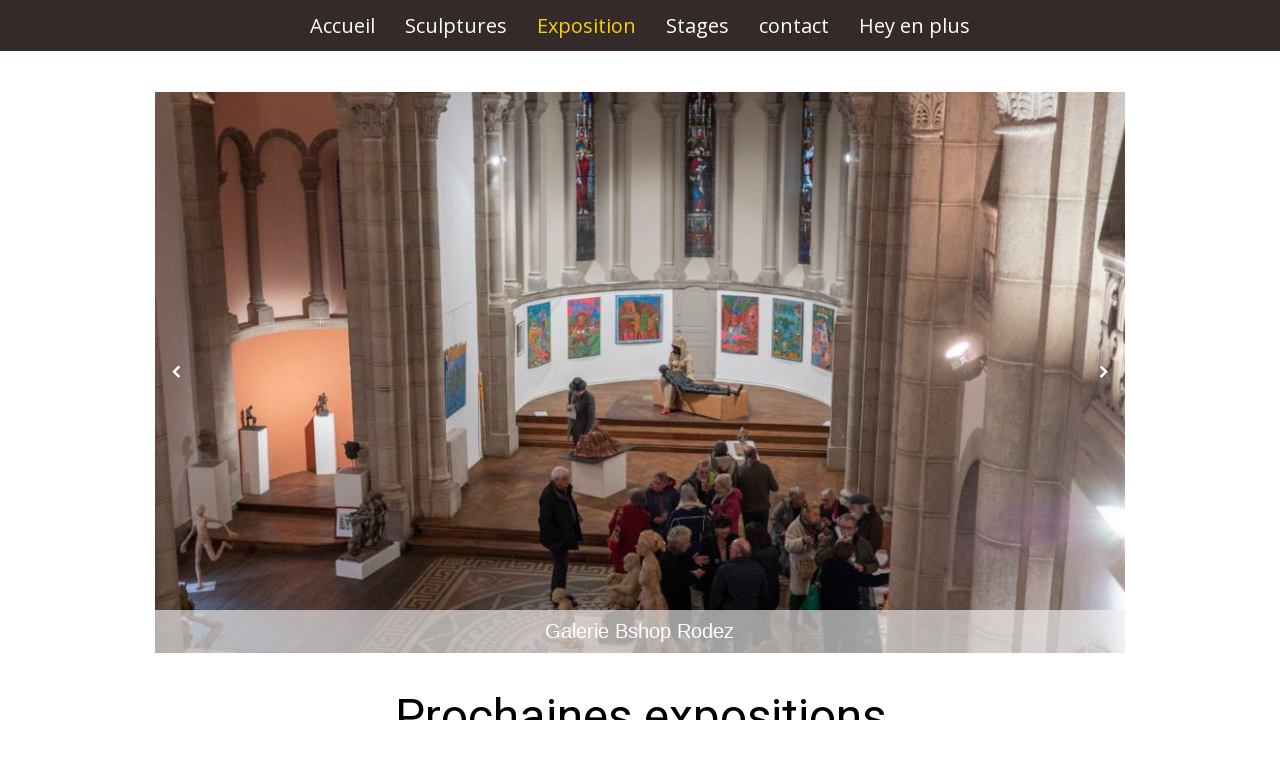

--- FILE ---
content_type: text/html; charset=utf-8
request_url: http://lauregaudebert-sculptures.com/Exposition/
body_size: 6611
content:
<!DOCTYPE html>
<html lang="fr">
<head>
	<script type="text/javascript">
			</script>
	<meta http-equiv="content-type" content="text/html; charset=utf-8" />
	<title>Exposition</title>
	<base href="http://lauregaudebert-sculptures.com/" />
	<link rel="canonical" href="http://lauregaudebert-sculptures.com/Exposition/" />
	
	
						<meta name="viewport" content="width=device-width, initial-scale=1" />
					<meta name="description" content="Exposition" />
			<meta name="keywords" content="Exposition" />
			
	<!-- Facebook Open Graph -->
		<meta property="og:title" content="Exposition" />
			<meta property="og:description" content="Exposition" />
			<meta property="og:image" content="" />
			<meta property="og:type" content="article" />
			<meta property="og:url" content="http://lauregaudebert-sculptures.com/Exposition/" />
		<!-- Facebook Open Graph end -->

		<meta name="generator" content="LWS SiteBuilder" />
			<script src="js/common-bundle.js?ts=20250901122720" type="text/javascript"></script>
	<script src="js/a18de5817489003fc681b7ab75e1cf71-bundle.js?ts=20250901122720" type="text/javascript"></script>
	<link href="css/common-bundle.css?ts=20250901122720" rel="stylesheet" type="text/css" />
	<link href="https://fonts.googleapis.com/css?family=Open+Sans:300,300i,400,400i,600,600i,700,700i,800,800i&amp;subset=cyrillic,cyrillic-ext,greek,greek-ext,latin,latin-ext,vietnamese" rel="stylesheet" type="text/css" />
	<link href="https://fonts.googleapis.com/css?family=Roboto:100,100i,300,300i,400,400i,500,500i,700,700i,900,900i&amp;subset=cyrillic,cyrillic-ext,greek,greek-ext,latin,latin-ext,vietnamese" rel="stylesheet" type="text/css" />
	<link href="https://fonts.googleapis.com/css?family=Montserrat:100,100i,200,200i,300,300i,400,400i,500,500i,600,600i,700,700i,800,800i,900,900i&amp;subset=cyrillic,cyrillic-ext,latin,latin-ext,vietnamese" rel="stylesheet" type="text/css" />
	<link href="css/a18de5817489003fc681b7ab75e1cf71-bundle.css?ts=20250901122720" rel="stylesheet" type="text/css" id="wb-page-stylesheet" />
	
	<script type="text/javascript">
	window.useTrailingSlashes = true;
	window.disableRightClick = false;
	window.currLang = 'fr';
</script>
		
	<!--[if lt IE 9]>
	<script src="js/html5shiv.min.js"></script>
	<![endif]-->

		<script type="text/javascript">
		$(function () {
});    </script>
</head>


<body class="site site-lang-fr " ><div id="wb_root" class="root wb-layout-vertical"><div class="wb_sbg"></div><div id="wb_header_a18de5817489003fc681b7ab75e1cf71" class="wb_element wb-layout-element" data-plugin="LayoutElement"><div class="wb_content wb-layout-vertical"><div id="a18de7598677006b7fbd774409962b20" class="wb_element wb-layout-element" data-plugin="LayoutElement"><div class="wb_content wb-layout-horizontal"><div id="a18de7598650009dc90c12ba5e7e840e" class="wb_element wb-menu wb-prevent-layout-click wb-menu-mobile" data-plugin="Menu"><span class="btn btn-default btn-collapser"><span class="icon-bar"></span><span class="icon-bar"></span><span class="icon-bar"></span></span><ul class="hmenu" dir="ltr"><li><a href="http://lauregaudebert-sculptures.com/">Accueil</a></li><li><a href="#galeries-sculptures">Sculptures</a></li><li class="wb_this_page_menu_item active"><a href="Exposition/">Exposition</a></li><li><a href="Stages/">Stages</a></li><li><a href="Contact/">contact</a></li><li><a href="Hey-en-plus/">Hey en plus</a></li></ul><div class="clearfix"></div></div></div></div></div></div><div id="wb_main_a18de5817489003fc681b7ab75e1cf71" class="wb_element wb-layout-element" data-plugin="LayoutElement"><div class="wb_content wb-layout-vertical"><div id="a18e00a49fd50009555e9e37f0b94649" class="wb_element wb-layout-element" data-plugin="LayoutElement"><div class="wb_content wb-layout-horizontal"><div id="a18e00a49f0700baf078b88398cafe00" class="wb_element wb-prevent-layout-click wb_gallery" data-plugin="Gallery"><script type="text/javascript">
			$(function() {
				(function(GalleryLib) {
					var el = document.getElementById("a18e00a49f0700baf078b88398cafe00");
					var lib = new GalleryLib({"id":"a18e00a49f0700baf078b88398cafe00","height":561,"type":"slideshow","trackResize":true,"interval":3,"speed":400,"images":[{"thumb":"gallery_gen\/d3fb54f40ec1452d22ba1dc0f27d334f_710.64467766117x474_fill.jpg","src":"gallery_gen\/25fc25d77dc765ea569e8425f26ec671_fit.jpg?ts=1756718841","width":1000,"height":667,"title":"Galerie Bshop Rodez","link":null,"description":"","address":{}},{"thumb":"gallery_gen\/0ff15a42036d4ee143d9ca5b68ca5ce2_710.64467766117x474_fill.jpg","src":"gallery_gen\/675890f1b6adc1a6105045d323afed59_fit.jpg?ts=1756718841","width":1000,"height":667,"title":"Galerie Bshop Rodez","link":null,"description":"","address":{}},{"thumb":"gallery_gen\/06a9b664121ebaabad9bfb478c87f3da_710.64467766117x474_fill.jpg","src":"gallery_gen\/7c23e3383723abe99d295e9e9fd4fae1_fit.jpg?ts=1756718841","width":1000,"height":667,"title":"Galerie Bshop Rodez","link":null,"description":"","address":{}},{"thumb":"gallery_gen\/fd1ac8c11f82fdf2cbe1586a9f200e6a_711.91553544495x472_fill.jpg","src":"gallery_gen\/8fe2da0c7b6e3a4e498a661143e6e427_fit.jpg?ts=1756718842","width":1000,"height":663,"title":"Exposition Atelier Gaudebert","link":null,"description":"","address":{}},{"thumb":"gallery_gen\/e8e4a46e41488a526c4848cef87883b6_711.91553544495x472_fill.jpg","src":"gallery_gen\/4fc187ffc67da7d040fd1aee0631a132_fit.jpg?ts=1756718842","width":1000,"height":663,"title":"Exposition Atelier Gaudebert","link":null,"description":"","address":{}},{"thumb":"gallery_gen\/ce3f7e5357e6d27d523bd069091c628b_711.91553544495x472_fill.jpg","src":"gallery_gen\/6c753f6142ce4a925b117e2904ee0019_fit.jpg?ts=1756718842","width":1000,"height":663,"title":"Exposition Atelier Gaudebert","link":null,"description":"","address":{}},{"thumb":"gallery_gen\/436c851d0d83406ec114f4b3e1102cda_645.24103831891x522_fill.jpg","src":"gallery_gen\/3c7ee75e40a18157f6ab9195c6f91cec_fit.jpg?ts=1756718842","width":1000,"height":809,"title":"Exposition Atelier Gaudebert","link":null,"description":"","address":{}}],"border":{"border":"5px none #00008c"},"padding":0,"thumbWidth":290,"thumbHeight":290,"thumbAlign":"center","thumbPadding":6,"thumbAnim":"","thumbShadow":"","imageCover":true,"disablePopup":false,"controlsArrow":"chevron","controlsArrowSize":14,"controlsArrowStyle":{"normal":{"color":"#FFFFFF","shadow":{"angle":135,"distance":0,"size":0,"blur":1,"color":"#000000","forText":true,"css":{"text-shadow":"0px 0px 1px #000000"}}},"hover":{"color":"#DDDDDD","shadow":{"angle":135,"distance":0,"size":0,"blur":1,"color":"#222222","forText":true,"css":{"text-shadow":"0px 0px 1px #222222"}}},"active":{"color":"#FFFFFF","shadow":{"angle":135,"distance":0,"size":0,"blur":1,"color":"#000000","forText":true,"css":{"text-shadow":"0px 0px 1px #000000"}}}},"slideOpacity":100,"showPictureCaption":"always","captionIncludeDescription":false,"captionPosition":"center bottom","mapTypeId":"roadmap","markerIconTypeId":"thumbs","zoom":2,"mapCenter":{"latLng":{"lat":42.553080288956,"lng":-2.8125},"text":"42.553080288955805, -2.8125"},"key":"AIzaSyCItTtwR821AZDwLhI4CE3eV8Tp0UuABGY","theme":"default","color":"#eeeeee","showSatellite":true,"showZoom":true,"showStreetView":true,"showFullscreen":true,"allowDragging":true,"showRoads":true,"showLandmarks":true,"showLabels":true,"locale":"fr_FR","pauseOnHover":false});
					lib.appendTo(el);
				})(window.wbmodGalleryLib);
			});
		</script></div></div></div><div id="a18f338f4b860043715ef92e2e4e9066" class="wb_element wb_text_element" data-plugin="TextArea" style=" line-height: normal;"><h2 class="wb-stl-custom34">Prochaines expositions</h2>
</div><div id="a18e00c4bcb60081ac8d2bda94ccac90" class="wb_element wb-layout-element" data-plugin="LayoutElement"><div class="wb_content wb-layout-horizontal"><div id="a18e00c9343100e60a08a1eac09b4f8d" class="wb_element wb-layout-element" data-plugin="LayoutElement"><div class="wb_content wb-layout-vertical"><div id="a18f338ea9010008e910f8c9de339441" class="wb_element wb-layout-element" data-plugin="LayoutElement"><div class="wb_content wb-layout-horizontal"><div id="a18f338ea8f600c4691307a6121fdb6d" class="wb_element wb-layout-element" data-plugin="LayoutElement"><div class="wb_content wb-layout-vertical"><div id="a1969cb94610002b181f27bacd691ba4" class="wb_element wb-layout-element" data-plugin="LayoutElement"><div class="wb_content wb-layout-horizontal"><div id="a1969cb946110072840c12e73a27aec4" class="wb_element wb-layout-element" data-plugin="LayoutElement"><div class="wb_content wb-layout-vertical"><div id="a1969cb9cc34007ebce6b8fec09a5d34" class="wb_element wb_element_picture" data-plugin="Picture" title=""><div class="wb_picture_wrap"><div class="wb-picture-wrapper"><a href="gallery/depliant atelier-recto.pdf"><img loading="lazy" alt="" src="gallery_gen/3ae476b2988f509d9abf210cfd09f9e5_914x646_fit.jpg?ts=1756718842"></a></div></div></div></div></div><div id="a1969cb9461101b9288085543e9183f7" class="wb_element wb-layout-element" data-plugin="LayoutElement"><div class="wb_content wb-layout-vertical"><div id="a1969cba5581008cb2f84c4472dff143" class="wb_element wb_element_picture" data-plugin="Picture" title=""><div class="wb_picture_wrap"><div class="wb-picture-wrapper"><a href="gallery/verso depliant.pdf"><img loading="lazy" alt="" src="gallery_gen/bcea526a5911047cc782647789c8b900_914x646_fit.jpg?ts=1756718842"></a></div></div></div></div></div></div></div><div id="a1969cbe67e50008473151cc76cafa2e" class="wb_element wb-layout-element" data-plugin="LayoutElement"><div class="wb_content wb-layout-horizontal"><div id="a1969cbe67ce0082654e2842817ce30c" class="wb_element wb-layout-element" data-plugin="LayoutElement"><div class="wb_content wb-layout-horizontal"><div id="a1969cbe67ce01f44351a26502ba89a4" class="wb_element wb-layout-element" data-plugin="LayoutElement"><div class="wb_content wb-layout-vertical"><div id="a1969cc5d79b00968e1e7eaae20e0d6c" class="wb_element wb_element_picture" data-plugin="Picture" title=""><div class="wb_picture_wrap"><div class="wb-picture-wrapper"><a href="gallery/Flyer festival 25.pdf"><img loading="lazy" alt="" src="gallery_gen/a024fbbd70db5195af9b5628155cc660_fit.jpg?ts=1756718842"></a></div></div></div></div></div><div id="a1969cbe67ce0243816118d89b415f5c" class="wb_element wb-layout-element" data-plugin="LayoutElement"><div class="wb_content wb-layout-vertical"><div id="a1969cc66f83004d9be5eca13c195d2f" class="wb_element wb_element_picture" data-plugin="Picture" title=""><div class="wb_picture_wrap"><div class="wb-picture-wrapper"><a href="gallery/INVIT fest 2025.pdf"><img loading="lazy" alt="" src="gallery_gen/7190409f316bbaa2cac2db4b7089a4fc_fit.jpg?ts=1756718842"></a></div></div></div></div></div></div></div></div></div></div></div></div></div><div id="a18f33906c3800a2d0c82ffb9dc1bcab" class="wb_element wb-layout-element" data-plugin="LayoutElement"><div class="wb_content wb-layout-horizontal"><div id="a18f33906c0700a48fc8f081533f5ce8" class="wb_element wb-layout-element" data-plugin="LayoutElement"><div class="wb_content wb-layout-vertical"><div id="a19225c8e82f00af507061a78185521e" class="wb_element wb-layout-element" data-plugin="LayoutElement"><div class="wb_content wb-layout-horizontal"><div id="a1922a8cb22b0057d96e3a0dcaec4f1d" class="wb_element wb-layout-element" data-plugin="LayoutElement"><div class="wb_content wb-layout-vertical"><div id="a1922a8cfd73002f51e7bd9592726247" class="wb_element wb_text_element" data-plugin="TextArea" style=" line-height: normal;"><h2 class="wb-stl-custom41">Expositions passées</h2>
</div></div></div><div id="a19225c8e7d6007a1f7f8c2cd2697046" class="wb_element wb_text_element" data-plugin="TextArea" style=" line-height: normal;"></div></div></div><div id="a18f33906c0800c05d41638256c8748b" class="wb_element wb-layout-element" data-plugin="LayoutElement"><div class="wb_content wb-layout-horizontal"><div id="a19225cd6afd0041964f4f5a501811c8" class="wb_element wb-layout-element" data-plugin="LayoutElement"><div class="wb_content wb-layout-horizontal"><div id="a19225cd6afd018bf9324165715adb5f" class="wb_element wb-layout-element" data-plugin="LayoutElement"><div class="wb_content wb-layout-vertical"><div id="a1919d4bdfee00694eed29bdf8bcd5cd" class="wb_element wb_element_picture" data-plugin="Picture" title=""><div class="wb_picture_wrap"><div class="wb-picture-wrapper"><img loading="lazy" alt="" src="gallery_gen/e40cb6b34a0704479ae99c451c4d6eb9_956x1352_fit.jpg?ts=1756718842"></div></div></div><div id="a18e00d036980013ac999f65eaf201d1" class="wb_element wb_text_element" data-plugin="TextArea" style=" line-height: normal;"><p class="wb-stl-custom28" style="text-align: center;"><strong>Céramiques Olympiques</strong></p>

<p class="wb-stl-custom28" style="text-align: center;">Vingt-quatre artistes </p>

<p class="wb-stl-custom28" style="text-align: center;">s’engagent dans la compétition !!!</p>

<p class="wb-stl-custom28" style="text-align: center;"><strong>Du 22 juin au 20 septembre 2024</strong></p>

<p class="wb-stl-custom28" style="text-align: center;"> </p>

<p class="wb-stl-custom28" style="text-align: center;"><strong><span style="color:#000000;">Galerie terres d’Aligre Librairie</span></strong></p>

<p class="wb-stl-custom28" style="text-align: center;"><strong><span style="color:#000000;">5 rue de Prague 75012 Paris</span></strong></p>
</div></div></div><div id="a19225cd6afd021adc010b480c53d318" class="wb_element wb-layout-element" data-plugin="LayoutElement"><div class="wb_content wb-layout-vertical"><div id="a193200d9436006e274fe6d59f4c1062" class="wb_element wb_element_picture" data-plugin="Picture" title=""><div class="wb_picture_wrap"><div class="wb-picture-wrapper"><a href="https://www.centre-ceramique-giroussens.com/expositions/introspectives/" title="Exposition du 5 octobre au 31 décembre 2024" target="_blank"><img loading="lazy" alt="" src="gallery_gen/f132d1bac564caacdabafb6721f41bef_1351x492_0x67_1351x559_crop.jpg?ts=1756718842"></a></div></div></div></div></div></div></div></div></div><div id="a18f33906c080402326be6ea839f93a6" class="wb_element wb-layout-element" data-plugin="LayoutElement"><div class="wb_content wb-layout-horizontal"><div id="a18f33906c08056230cea45e3ee20b9e" class="wb_element wb-layout-element" data-plugin="LayoutElement"><div class="wb_content wb-layout-vertical"></div></div><div id="a18f33906c08069a304ce23a3f10d9dd" class="wb_element wb-layout-element" data-plugin="LayoutElement"><div class="wb_content wb-layout-vertical"></div></div><div id="a18f33906c0807d4a93f4776753f636e" class="wb_element wb-layout-element" data-plugin="LayoutElement"><div class="wb_content wb-layout-vertical"></div></div></div></div></div></div></div></div><div id="a18e00cc517c009b6c79c83ac3f1cd35" class="wb_element wb-layout-element" data-plugin="LayoutElement"><div class="wb_content wb-layout-horizontal"><div id="a18e00cc517c012fb325552b5ad5649b" class="wb_element wb-layout-element" data-plugin="LayoutElement"><div class="wb_content wb-layout-vertical"><div id="a18e00cc517c03c96f461056b839c613" class="wb_element wb-layout-element" data-plugin="LayoutElement"><div class="wb_content wb-layout-vertical"><div id="a18f33ca26d10065d840980c5db1c1da" class="wb_element wb-layout-element" data-plugin="LayoutElement"><div class="wb_content wb-layout-vertical"><div id="a18f33c809fe005ec0b08839111de000" class="wb_element wb_text_element" data-plugin="TextArea" style=" line-height: normal;"><h2 class="wb-stl-custom34"> </h2>

<p class="wb-stl-custom28"><em>Laure Gaudebert</em></p>

<p class="wb-stl-custom28"><em>Membre de la Fondation Taylor. Paris</em></p>

<p> </p>

<p> </p>

<p class="wb-stl-custom28"><span style="color:#inherit;"><strong>2023</strong><br>
Goujounac (46)<br>
Invitée d’honneur marché de Potiers de Limeuil (24)<br>
Galerie Teepee. Salviac (46)</span></p>

<p class="wb-stl-custom28"> </p>

<p class="wb-stl-custom28"><span style="color:#inherit;"><strong>2022</strong><br>
Galerie d’Ismaïl Yildirim, Paris (75020)<br>
« Figurations croisées » Galerie Bshop, Rodez (12)</span></p>

<p class="wb-stl-custom28"> </p>

<p class="wb-stl-custom28"><span style="color:#inherit;"><strong>2021</strong><br>
Invitée d’honneur Marché de potiers de Bussiere Badil (24)<br>
« Arts plurielles » Figeac (46)<br>
Dans le salon privé de Bernard à Toulouse (31)<br>
<br>
<strong>2020</strong><br>
Création galerie en ligne : https://lauregaudebert9.wixsite.com/expo-laure-charlaine/galerie-laure-gaudebert<br>
Réalisation de sculptures sur une boucle d’itinérance en vallée du Lot. Commande de l’atelier « Pari des mutations urbaines » et du Parc Naturel des Causses du Quercy.</span></p>

<p class="wb-stl-custom28"><br>
<span style="color:#inherit;"><strong>2019</strong></span></p>

<p class="wb-stl-custom28"><br>
<span style="color:#inherit;">Galerie terres d'Aligre. 75012 Paris<br>
Invitée d’honneur au marché de céramique contemporaine. 81500 Giroussens<br>
Espace 2jol. 81140 Castelnau de Montmiral</span></p>

<p class="wb-stl-custom28"><br>
<span style="color:#inherit;"><strong>2018</strong><br>
Les artistes de Viviane S. Léhon (22)</span></p>

<p class="wb-stl-custom28"><br>
<span style="color:#inherit;"><strong>2017</strong><br>
Caravan Café. Figeac (46)<br>
Le fabuleux voyage de M. le Mammouth. Bouzies(46)<br>
Espace Point de vue. Lauzerte(82)<br>
Maison de la céramique. Saint Uze (26)</span></p>

<p class="wb-stl-custom28"><br>
<span style="color:#inherit;"><strong>2015-16</strong><br>
Salon des artistes occitans. Invitée d'honneur. Toulouse (31).<br>
Espace privé Hélène Aziza. Paris (75).<br>
Musée des techniques faïencières. Sarreguemines (57).<br>
Musée archéologique d'Aegine en Grèce.<br>
La sabline, Musée de Préhistoire. Lussac les chateaux (86).</span></p>

<p class="wb-stl-custom28"> </p>

<p class="wb-stl-custom28"><span style="color:#inherit;"><strong>2014</strong><br>
Musée Bernard Palissy. Saint Avit (24)<br>
Résidence d'artiste sur l'île d'Aegine en Grèce.</span></p>

<p class="wb-stl-custom28"> </p>

<p class="wb-stl-custom28"><span style="color:#inherit;"><strong>2013</strong><br>
Abbaye d'Arthous. Hastingue (40).<br>
Achat œuvre par le conseil général des Landes.<br>
 <br>
<strong>2012</strong><br>
Invitée d'honneur du festival de la céramique. Anduze (30).<br>
Biennale de la sculpture de Montauban.<br>
Achat œuvre grande dimension par la mairie de Montauban.<br>
GMAC Bastille, Paris (75).<br>
Galerie Saint Sabin, Paris (75).  <br>
Exposition Espace 2 Jol. Castelnau-de-Montmirail (81).</span></p>

<p class="wb-stl-custom28"> </p>

<p class="wb-stl-custom28"><span style="color:#inherit;"><strong>2011</strong><br>
Biennale de la sculpture de Montauban.<br>
GMAC Bastille, Paris (75).<br>
Galerie Saint Sabin, Paris (75).<br>
Stage sculpture terre au Sénégal et à Marseille.</span></p>

<p class="wb-stl-custom28"> </p>

<p class="wb-stl-custom28"><span style="color:#inherit;"><strong>2010</strong><br>
« La famille s'expose » Atelier Gaudebert. Saint-Aubin-Château-Neuf (89).<br>
« Paysages habités » avec la peintre-graveur Anne Turlais. Cabrerets (46).  <br>
Créations et cuisson avec les potières d'Edioungou. Casamance, Sénégal<br>
Riches moments de partage et de créations artistiques avec Mama Thiam, sculpteure à Cap-Skirring. Casamance, Sénégal.</span></p>

<p class="wb-stl-custom28"><br>
<span style="color:#inherit;"><strong>2009</strong><br>
Espace karen Gulden. Paris (75).<br>
Résidence d'artiste et exposition à l'invitation du sculpteur et dramaturge Gérard Chenet. Espace Sobo Badé. Toubab Dialaw, Sénégal.  <br>
Rencontre avec Awa Seyni Camara, sculpteure à Bignona. Casamance, Sénégal.<br>
 <br>
<strong>2008</strong><br>
Exposition Atelier Gaudebert. Saint-Aubin-Château-Neuf (89.)<br>
Loft Gallery. Paris (75).<br>
 <br>
<strong>2007</strong><br>
« Taires et dires » Les confidences de terre et terres. MCCG de Giroussens (81)<br>
« Envolées de matières - Sculptures au sud ». Blagnac (31)<br>
Galerie Brigitte Griffaut. Le Scribe. Montauban (82)</span></p>

<p class="wb-stl-custom28"><br>
<span style="color:#inherit;"><strong>2006</strong><br>
Musée François Pompon. Saulieu (21)<br>
« Céramiques européennes » Giroussens (81)</span></p>

<p class="wb-stl-custom28"><br>
<span style="color:#inherit;"><strong>2005</strong><br>
Rencontres européennes de sculptures. Montauban (82)<br>
« Corps de terre » MCCG Giroussens (81)</span></p>

<p class="wb-stl-custom28"><br>
<span style="color:#inherit;"><strong>2004</strong><br>
Galerie l'Acadie. Cajarc (46)</span></p>

<p class="wb-stl-custom28"><br>
<span style="color:#inherit;"><strong>1999</strong><br>
« Horses and sculptures » Galerie Dieleman. Namur, Belgique<br>
Salon de la céramique contemporaine. Villeurbanne (69)</span></p>

<p class="wb-stl-custom28"><br>
<span style="color:#inherit;"><strong>1996</strong><br>
« Les timbrées plastiquent l'ancienne poste ». Galerie de l'ancienne poste. Toucy (89)</span></p>

<p class="wb-stl-custom28"> </p>
</div></div></div></div></div></div></div></div></div></div></div></div></div></div></div><div id="wb_footer_a18de5817489003fc681b7ab75e1cf71" class="wb_element wb-layout-element" data-plugin="LayoutElement"><div class="wb_content wb-layout-vertical"><div id="a18e05d91dab0003d378891a57a690b4" class="wb_element wb-layout-element" data-plugin="LayoutElement"><div class="wb_content wb-layout-horizontal"><div id="a18e05d91dab02cc28cbfa2e666adb0f" class="wb_element wb-layout-element" data-plugin="LayoutElement"><div class="wb_content wb-layout-vertical"><div id="a18f2e240f2a0054c8846232ad1cd746" class="wb_element wb-menu wb-prevent-layout-click wb-menu-mobile" data-plugin="Menu"><span class="btn btn-default btn-collapser"><span class="icon-bar"></span><span class="icon-bar"></span><span class="icon-bar"></span></span><ul class="hmenu" dir="ltr"><li><a href="http://lauregaudebert-sculptures.com/">Accueil</a></li><li><a href="#galeries-sculptures">Sculptures</a></li><li class="wb_this_page_menu_item active"><a href="Exposition/">Exposition</a></li><li><a href="Stages/">Stages</a></li><li><a href="Contact/">Contact</a></li><li><a href="Hey-en-plus/">Hey en plus</a></li></ul><div class="clearfix"></div></div></div></div></div></div><div id="wb_footer_c" class="wb_element" data-plugin="WB_Footer" style="text-align: center; width: 100%;"><div class="wb_footer"></div><script type="text/javascript">
			$(function() {
				var footer = $(".wb_footer");
				var html = (footer.html() + "").replace(/^\s+|\s+$/g, "");
				if (!html) {
					footer.parent().remove();
					footer = $("#footer, #footer .wb_cont_inner");
					footer.css({height: ""});
				}
			});
			</script></div></div></div>
<div class="wb_pswp" tabindex="-1" role="dialog" aria-hidden="true">
</div>
</div></body>
</html>


--- FILE ---
content_type: text/css
request_url: http://lauregaudebert-sculptures.com/css/a18de5817489003fc681b7ab75e1cf71-bundle.css?ts=20250901122720
body_size: 48249
content:
/*! PhotoSwipe main CSS by Dmytro Semenov | photoswipe.com */
 .pswp{--pswp-bg:#000;--pswp-placeholder-bg:#222;--pswp-root-z-index:100000;--pswp-preloader-color:rgba(79, 79, 79, 0.4);--pswp-preloader-color-secondary:rgba(255, 255, 255, 0.9);--pswp-icon-color:#fff;--pswp-icon-color-secondary:#4f4f4f;--pswp-icon-stroke-color:#4f4f4f;--pswp-icon-stroke-width:2px;--pswp-error-text-color:var(--pswp-icon-color)}.pswp{position:fixed;top:0;left:0;width:100%;height:100%;z-index:var(--pswp-root-z-index);display:none;touch-action:none;outline:0;opacity:.003;contain:layout style size;-webkit-tap-highlight-color:#fff0}.pswp:focus{outline:0}.pswp *{box-sizing:border-box}.pswp img{max-width:none}.pswp--open{display:block}.pswp,.pswp__bg{transform:translateZ(0);will-change:opacity}.pswp__bg{opacity:.005;background:var(--pswp-bg)}.pswp,.pswp__scroll-wrap{overflow:hidden}.pswp__scroll-wrap,.pswp__bg,.pswp__container,.pswp__item,.pswp__content,.pswp__img,.pswp__zoom-wrap{position:absolute;top:0;left:0;width:100%;height:100%}.pswp__img,.pswp__zoom-wrap{width:auto;height:auto}.pswp--click-to-zoom.pswp--zoom-allowed .pswp__img{cursor:-webkit-zoom-in;cursor:-moz-zoom-in;cursor:zoom-in}.pswp--click-to-zoom.pswp--zoomed-in .pswp__img{cursor:move;cursor:-webkit-grab;cursor:-moz-grab;cursor:grab}.pswp--click-to-zoom.pswp--zoomed-in .pswp__img:active{cursor:-webkit-grabbing;cursor:-moz-grabbing;cursor:grabbing}.pswp--no-mouse-drag.pswp--zoomed-in .pswp__img,.pswp--no-mouse-drag.pswp--zoomed-in .pswp__img:active,.pswp__img{cursor:-webkit-zoom-out;cursor:-moz-zoom-out;cursor:zoom-out}.pswp__container,.pswp__img,.pswp__button,.pswp__counter{-webkit-user-select:none;-moz-user-select:none;-ms-user-select:none;user-select:none}.pswp__item{z-index:1;overflow:hidden}.pswp__hidden{display:none!important}.pswp__content{pointer-events:none}.pswp__content>*{pointer-events:auto}.pswp__error-msg-container{display:grid}.pswp__error-msg{margin:auto;font-size:1em;line-height:1;color:var(--pswp-error-text-color)}.pswp .pswp__hide-on-close{opacity:.005;will-change:opacity;transition:opacity var(--pswp-transition-duration) cubic-bezier(.4,0,.22,1);z-index:10;pointer-events:none}.pswp--ui-visible .pswp__hide-on-close{opacity:1;pointer-events:auto}.pswp__button{position:relative;display:block;width:50px;height:60px;padding:0;margin:0;overflow:hidden;cursor:pointer;background:none;border:0;box-shadow:none;opacity:.85;-webkit-appearance:none;-webkit-touch-callout:none}.pswp__button:disabled{opacity:.3;cursor:auto}.pswp__icn{fill:var(--pswp-icon-color);color:var(--pswp-icon-color-secondary)}.pswp__icn{position:absolute;top:14px;left:9px;width:32px;height:32px;overflow:hidden;pointer-events:none}.pswp__icn-shadow{stroke:var(--pswp-icon-stroke-color);stroke-width:var(--pswp-icon-stroke-width);fill:none}.pswp__icn:focus{outline:0}div.pswp__img--placeholder,.pswp__img--with-bg{background:var(--pswp-placeholder-bg)}.pswp__top-bar{position:absolute;left:0;top:0;width:100%;height:60px;display:flex;flex-direction:row;justify-content:flex-end;z-index:10;pointer-events:none!important}.pswp__top-bar>*{pointer-events:auto;will-change:opacity}.pswp__button--close{margin-right:6px}.pswp__button--arrow{position:absolute;top:0;width:75px;height:100px;top:50%;margin-top:-50px}.pswp__button--arrow:disabled{display:none;cursor:default}.pswp__button--arrow .pswp__icn{top:50%;margin-top:-30px;width:60px;height:60px;background:none;border-radius:0}.pswp--one-slide .pswp__button--arrow{display:none}.pswp--touch .pswp__button--arrow{visibility:hidden}.pswp--has_mouse .pswp__button--arrow{visibility:visible}.pswp__button--arrow--prev{right:auto;left:0}.pswp__button--arrow--next{right:0}.pswp__button--arrow--next .pswp__icn{left:auto;right:14px;transform:scale(-1,1)}.pswp__button--zoom{display:none}.pswp--zoom-allowed .pswp__button--zoom{display:block}.pswp--zoomed-in .pswp__zoom-icn-bar-v{display:none}.pswp__preloader{position:relative;overflow:hidden;width:50px;height:60px;margin-right:auto}.pswp__preloader .pswp__icn{opacity:0;transition:opacity 0.2s linear;animation:pswp-clockwise 600ms linear infinite}.pswp__preloader--active .pswp__icn{opacity:.85}@keyframes pswp-clockwise{0%{transform:rotate(0deg)}100%{transform:rotate(360deg)}}.pswp__counter{height:30px;margin-top:15px;margin-inline-start:20px;font-size:14px;line-height:30px;color:var(--pswp-icon-color);text-shadow:1px 1px 3px var(--pswp-icon-color-secondary);opacity:.85}.pswp--one-slide .pswp__counter{display:none}body{background-color:#fff}body.site:before{background:#fff0 none no-repeat scroll left top;background-size:auto auto}.wb_sbg{background:#fff0 none repeat-x left top}.site-lang-fr .wb_cont_inner{width:360px;height:100%}.site-lang-fr .wb_cont_bg{width:360px;margin-left:-180px}.site-lang-fr .root{min-height:100%;height:auto}#a18de7598650009dc90c12ba5e7e840e .btn-collapser{display:inline-block}#a18de7598650009dc90c12ba5e7e840e{width:auto;height:auto;max-width:100%;flex:0 0 auto;text-shadow:none;box-shadow:none}#a18de7598650009dc90c12ba5e7e840e ul{background:#fa6400 none repeat left top}#a18de7598650009dc90c12ba5e7e840e>ul{display:none;background-color:#fa6400}#a18de7598650009dc90c12ba5e7e840e.collapse-expanded>ul{display:block;float:none;height:auto;overflow:hidden;overflow-y:auto}#a18de7598650009dc90c12ba5e7e840e.collapse-expanded>ul>li{display:block}#a18de7598650009dc90c12ba5e7e840e.collapse-expanded li>ul{position:static}#a18de7598650009dc90c12ba5e7e840e.collapse-expanded li.active>ul{display:block!important}#a18de7598650009dc90c12ba5e7e840e.collapse-expanded li.over>ul{display:block!important}#a18de7598650009dc90c12ba5e7e840e ul,#a18de7598650009dc90c12ba5e7e840e-det ul{border:1px none #000}#a18de7598650009dc90c12ba5e7e840e,#a18de7598650009dc90c12ba5e7e840e ul,#a18de7598650009dc90c12ba5e7e840e-det ul,#a18de7598650009dc90c12ba5e7e840e,#a18de7598650009dc90c12ba5e7e840e ul li,#a18de7598650009dc90c12ba5e7e840e-det ul li{text-align:center}#a18de7598650009dc90c12ba5e7e840e,#a18de7598650009dc90c12ba5e7e840e ul[dir="rtl"],#a18de7598650009dc90c12ba5e7e840e-det ul[dir="rtl"],#a18de7598650009dc90c12ba5e7e840e,#a18de7598650009dc90c12ba5e7e840e ul[dir="rtl"] li,#a18de7598650009dc90c12ba5e7e840e-det ul[dir="rtl"] li{text-align:center}#a18de7598650009dc90c12ba5e7e840e,#a18de7598650009dc90c12ba5e7e840e ul li ul,#a18de7598650009dc90c12ba5e7e840e ul li ul a,#a18de7598650009dc90c12ba5e7e840e-det ul li ul,#a18de7598650009dc90c12ba5e7e840e-det ul li ul a{text-align:right!important}#a18de7598650009dc90c12ba5e7e840e,#a18de7598650009dc90c12ba5e7e840e ul[dir="rtl"] li ul,#a18de7598650009dc90c12ba5e7e840e ul[dir="rtl"] li ul a,#a18de7598650009dc90c12ba5e7e840e-det ul[dir="rtl"] li ul,#a18de7598650009dc90c12ba5e7e840e-det ul[dir="rtl"] li ul a{text-align:left!important}#a18de7598650009dc90c12ba5e7e840e ul[dir="rtl"] li ul,#a18de7598650009dc90c12ba5e7e840e-det ul[dir="rtl"] li ul{padding:inherit}#a18de7598650009dc90c12ba5e7e840e .vmenu[dir="rtl"]>li>ul,#a18de7598650009dc90c12ba5e7e840e .hmenu[dir="rtl"]>li>ul{left:auto}#a18de7598650009dc90c12ba5e7e840e .vmenu[dir="rtl"]>li>ul ul,#a18de7598650009dc90c12ba5e7e840e .hmenu[dir="rtl"]>li>ul ul{left:auto;right:100%}#a18de7598650009dc90c12ba5e7e840e ul ul,#a18de7598650009dc90c12ba5e7e840e-det ul{background:#fff0 none repeat right top}#a18de7598650009dc90c12ba5e7e840e:not(.collapse-expanded) .vmenu ul li,#a18de7598650009dc90c12ba5e7e840e-det.vmenu:not(.collapse-expanded) ul li,#a18de7598650009dc90c12ba5e7e840e:not(.collapse-expanded) .hmenu ul li{width:320px;max-width:320px}#a18de7598650009dc90c12ba5e7e840e:not(.collapse-expanded) .vmenu ul li a,#a18de7598650009dc90c12ba5e7e840e-det.vmenu:not(.collapse-expanded) ul li a,#a18de7598650009dc90c12ba5e7e840e:not(.collapse-expanded) .hmenu ul li a{max-width:320px}#a18de7598650009dc90c12ba5e7e840e .vmenu ul a,#a18de7598650009dc90c12ba5e7e840e-det.vmenu:not(.collapse-expanded) ul a,#a18de7598650009dc90c12ba5e7e840e .hmenu ul a{white-space:nowrap}#a18de7598650009dc90c12ba5e7e840e li,#a18de7598650009dc90c12ba5e7e840e-det li{margin:0 0 0 0}#a18de7598650009dc90c12ba5e7e840e li a,#a18de7598650009dc90c12ba5e7e840e-det li a{padding:10px 15px 10px 15px;border:0 none #000;color:#fff;font:normal normal 20px 'Open Sans',Arial,sans-serif;font-family:'Open Sans',Arial,sans-serif;font-style:normal;line-height:18px;text-decoration:none;text-transform:none;background:#fff0 none no-repeat center center;background-size:auto auto;opacity:1}#a18de7598650009dc90c12ba5e7e840e li ul li,#a18de7598650009dc90c12ba5e7e840e-det li ul li{margin:0 0 0 0}#a18de7598650009dc90c12ba5e7e840e li ul li a,#a18de7598650009dc90c12ba5e7e840e-det li ul li a{padding:10px 15px 10px 15px;text-transform:none;border:0 none #000;color:#454545;font:normal normal 16px 'Open Sans',Arial,sans-serif;line-height:18px;text-decoration:none;background:#fff0 none no-repeat center center}#a18de7598650009dc90c12ba5e7e840e li.over>a,#a18de7598650009dc90c12ba5e7e840e li:hover>a,#a18de7598650009dc90c12ba5e7e840e li:focus>a,#a18de7598650009dc90c12ba5e7e840e-det li.over>a,#a18de7598650009dc90c12ba5e7e840e-det li:hover>a,#a18de7598650009dc90c12ba5e7e840e-det li:focus>a{border:0 none #000;color:#f7d200;font:normal normal 20px 'Open Sans',Arial,sans-serif;font-family:'Open Sans',Arial,sans-serif;font-style:normal;line-height:18px;text-decoration:none;text-transform:none;background:#fff0 none no-repeat center top;background-size:auto auto;opacity:1}#a18de7598650009dc90c12ba5e7e840e li ul li.over>a,#a18de7598650009dc90c12ba5e7e840e li ul li:hover>a,#a18de7598650009dc90c12ba5e7e840e li ul li:focus>a,#a18de7598650009dc90c12ba5e7e840e-det li ul li.over>a,#a18de7598650009dc90c12ba5e7e840e-det li ul li:hover>a,#a18de7598650009dc90c12ba5e7e840e-det li ul li:focus>a{border:0 none #000}#a18de7598650009dc90c12ba5e7e840e li.active>a,#a18de7598650009dc90c12ba5e7e840e-det li.active>a{border:0 none #000;color:#f7d200;font:normal normal 20px 'Open Sans',Arial,sans-serif;font-family:'Open Sans',Arial,sans-serif;font-style:normal;line-height:18px;text-decoration:none;text-transform:none;background:#fff0 none no-repeat center center;background-size:auto auto;opacity:1}#a18de7598650009dc90c12ba5e7e840e li ul li.active>a,#a18de7598650009dc90c12ba5e7e840e-det li ul li.active>a{border:0 none #000;color:#fff;font:normal normal 16px 'Open Sans',Arial,sans-serif;line-height:18px;text-decoration:none;background:#db5800 none no-repeat center center}#a18de7598650009dc90c12ba5e7e840e li ul li.over>a,#a18de7598650009dc90c12ba5e7e840e li ul li:hover>a,#a18de7598650009dc90c12ba5e7e840e li ul li:focus>a,#a18de7598650009dc90c12ba5e7e840e-det li ul li.over>a,#a18de7598650009dc90c12ba5e7e840e-det li ul li:hover>a,#a18de7598650009dc90c12ba5e7e840e-det li ul li:focus>a{color:#fff;font:normal normal 16px 'Open Sans',Arial,sans-serif;line-height:18px;text-decoration:none;background:#db5800 none no-repeat center top}#a18de7598650009dc90c12ba5e7e840e:not(.collapse-expanded) .vmenu ul.open-left,#a18de7598650009dc90c12ba5e7e840e:not(.collapse-expanded) .hmenu ul.open-left{left:auto;right:100%}#a18de7598650009dc90c12ba5e7e840e:not(.collapse-expanded) .hmenu>li>ul.open-left{left:auto;right:0}#a18de7598677006b7fbd774409962b20{width:100%;height:auto;min-height:51px;max-width:100%;flex:0 0 auto}#a18de7598677006b7fbd774409962b20>.wb_content{min-width:20px;min-height:20px;padding:0 0 0 0;border:0 solid #000;-moz-border-radius:0;-webkit-border-radius:0;border-radius:0;background:#342a2a none repeat scroll left top;background-size:auto auto;opacity:1;justify-items:center;align-items:center;justify-content:center;align-content:center;flex-wrap:wrap;text-shadow:none;box-shadow:none}#wb_header_a18de5817489003fc681b7ab75e1cf71{width:100%;height:auto;max-width:100%;flex:0 0 auto}#wb_header_a18de5817489003fc681b7ab75e1cf71>.wb_content{min-width:20px;min-height:20px;padding:0 0 0 0;border:0 solid #000;-moz-border-radius:0;-webkit-border-radius:0;border-radius:0;justify-items:flex-start;align-items:center;justify-content:flex-start;align-content:stretch;flex-wrap:nowrap;text-shadow:none;box-shadow:none}#a18e00a49f0700baf078b88398cafe00>.wb_content{width:100%;height:100%}#a18e00a49f0700baf078b88398cafe00{width:75.71%;height:561px;max-width:1200px;flex:0 0 auto;text-shadow:none;box-shadow:none;background:#fff0;touch-action:manipulation}#a18e00a49f0700baf078b88398cafe00 .wb-picture-caption{background-color:rgb(237 237 237 / .66)}#a18e00a49f0700baf078b88398cafe00_pswp .pswp__bg{background-color:rgb(0 0 0)}#a18e00a49f0700baf078b88398cafe00 .wb-lightbox-title{font-style:normal;font:normal normal 20px Arial,Helvetica,sans-serif;font-family:Arial,Helvetica,sans-serif;color:#fff;text-decoration:none;text-align:center}#a18e00a49f0700baf078b88398cafe00_pswp .wb-lightbox-title{font-style:normal;font:normal normal 20px Arial,Helvetica,sans-serif;font-family:Arial,Helvetica,sans-serif;color:#fff;text-decoration:none;text-align:center}#a18e00a49f0700baf078b88398cafe00 .wb-lightbox-description{font-style:normal;font:normal normal 16px Arial,Helvetica,sans-serif;font-family:Arial,Helvetica,sans-serif;color:#fff;text-decoration:none;text-align:center}#a18e00a49f0700baf078b88398cafe00_pswp .wb-lightbox-description{font-style:normal;font:normal normal 16px Arial,Helvetica,sans-serif;font-family:Arial,Helvetica,sans-serif;color:#fff;text-decoration:none;text-align:center}#a18e00a49f0700baf078b88398cafe00_pswp .pswp__button--arrow--prev:before{content:"\f060"}#a18e00a49f0700baf078b88398cafe00_pswp .pswp__button--arrow--next:before{content:"\f061"}#a18e00a49f0700baf078b88398cafe00_pswp .pswp__button--arrow--prev,#a18e00a49f0700baf078b88398cafe00_pswp .pswp__button--arrow--next{font-size:14px}#a18e00a49f0700baf078b88398cafe00_pswp .pswp__button--close:before,#a18e00a49f0700baf078b88398cafe00_pswp .pswp__button--arrow--prev:before,#a18e00a49f0700baf078b88398cafe00_pswp .pswp__button--arrow--next:before{color:#FFF}#a18e00a49f0700baf078b88398cafe00_pswp .pswp__button--arrow--prev:before,#a18e00a49f0700baf078b88398cafe00_pswp .pswp__button--arrow--next:before{text-shadow:0 0 1px #000}#a18e00a49f0700baf078b88398cafe00_pswp .pswp__button--arrow--prev:hover:before,#a18e00a49f0700baf078b88398cafe00_pswp .pswp__button--arrow--next:hover:before{color:#DDD;text-shadow:0 0 1px #222}#a18e00a49fd50009555e9e37f0b94649{width:100%;height:auto;min-height:642px;max-width:100%;flex:0 0 auto}#a18e00a49fd50009555e9e37f0b94649>.wb_content{min-width:20px;min-height:20px;padding:0 0 0 0;border:0 solid #000;-moz-border-radius:0;-webkit-border-radius:0;border-radius:0;justify-items:center;align-items:center;justify-content:center;align-content:center;flex-wrap:wrap;text-shadow:none;box-shadow:none}#a18f338f4b860043715ef92e2e4e9066 p:last-child{margin-bottom:0}#a18f338f4b860043715ef92e2e4e9066{opacity:1;width:auto;height:auto;max-width:100%;flex:0 0 auto;text-shadow:none;box-shadow:none}#a1969cb9cc34007ebce6b8fec09a5d34{opacity:1;box-sizing:border-box;width:100%;height:auto;min-width:240px;max-width:457px;flex:1 1 auto}#a1969cb9cc34007ebce6b8fec09a5d34 .wb-picture-wrapper{-moz-border-radius:0;-webkit-border-radius:0;border-radius:0;border:0 none #d1d1d1}#a1969cb9cc34007ebce6b8fec09a5d34 img{width:100%;height:auto}#a1969cb9cc34007ebce6b8fec09a5d34>.wb_picture_wrap>.wb-picture-wrapper{text-shadow:none;box-shadow:none}#a1969cb946110072840c12e73a27aec4{width:50%;height:auto;min-width:320px;max-width:100%;margin:10px 10px 10px 10px;flex:1 1 auto}#a1969cb946110072840c12e73a27aec4>.wb_content{min-width:20px;min-height:20px;padding:0 0 0 0;border:0 none #000;-moz-border-radius:0 0 0 0;-webkit-border-radius:0 0 0 0;border-radius:0 0 0 0;background:#fff0 none repeat scroll left top;background-size:auto auto;justify-items:flex-start;align-items:center;justify-content:flex-start;align-content:stretch;flex-wrap:nowrap;text-shadow:none;box-shadow:none}#a1969cba5581008cb2f84c4472dff143{opacity:1;box-sizing:border-box;width:100%;height:auto;min-width:240px;max-width:457px;flex:1 1 auto}#a1969cba5581008cb2f84c4472dff143 .wb-picture-wrapper{border-radius:0;-moz-border-radius:0;-webkit-border-radius:0;border:0 none #d1d1d1}#a1969cba5581008cb2f84c4472dff143 img{width:100%;height:auto}#a1969cba5581008cb2f84c4472dff143>.wb_picture_wrap>.wb-picture-wrapper{text-shadow:none;box-shadow:none}#a1969cb9461101b9288085543e9183f7{width:50%;height:auto;min-width:320px;max-width:100%;margin:10px 10px 10px 10px;flex:1 1 auto}#a1969cb9461101b9288085543e9183f7>.wb_content{min-width:20px;min-height:20px;padding:0 0 0 0;border:0 none #000;-moz-border-radius:0 0 0 0;-webkit-border-radius:0 0 0 0;border-radius:0 0 0 0;background:#fff0 none repeat scroll left top;background-size:auto auto;justify-items:flex-start;align-items:center;justify-content:flex-start;align-content:stretch;flex-wrap:nowrap;text-shadow:none;box-shadow:none}#a1969cb94610002b181f27bacd691ba4{width:100%;height:auto;min-height:200px;max-width:100%;flex:1 1 auto}#a1969cb94610002b181f27bacd691ba4>.wb_content{min-width:20px;min-height:20px;padding:0 0 0 0;border:0 none #000;-moz-border-radius:0 0 0 0;-webkit-border-radius:0 0 0 0;border-radius:0 0 0 0;background:#fff0 none repeat scroll left top;background-size:auto auto;justify-items:center;align-items:stretch;justify-content:space-evenly;align-content:stretch;flex-wrap:nowrap;text-shadow:none;box-shadow:none}#a1969cc5d79b00968e1e7eaae20e0d6c{opacity:1;box-sizing:border-box;width:100%;height:auto;min-width:240px;max-width:240px;flex:1 1 auto}#a1969cc5d79b00968e1e7eaae20e0d6c .wb-picture-wrapper{border-radius:0;-moz-border-radius:0;-webkit-border-radius:0;border:0 none #d1d1d1}#a1969cc5d79b00968e1e7eaae20e0d6c img{width:100%;height:auto}#a1969cc5d79b00968e1e7eaae20e0d6c>.wb_picture_wrap>.wb-picture-wrapper{text-shadow:none;box-shadow:none}#a1969cbe67ce01f44351a26502ba89a4{width:50%;height:auto;min-width:320px;max-width:100%;margin:10px 10px 10px 10px;flex:1 1 auto}#a1969cbe67ce01f44351a26502ba89a4>.wb_content{min-width:20px;min-height:20px;padding:0 0 0 0;border:0 none #000;-moz-border-radius:0 0 0 0;-webkit-border-radius:0 0 0 0;border-radius:0 0 0 0;background:#fff0 none repeat scroll left top;background-size:auto auto;justify-items:flex-start;align-items:center;justify-content:flex-start;align-content:stretch;flex-wrap:nowrap;text-shadow:none;box-shadow:none}#a1969cc66f83004d9be5eca13c195d2f{opacity:1;box-sizing:border-box;width:100%;height:auto;min-width:240px;max-width:240px;flex:1 1 auto}#a1969cc66f83004d9be5eca13c195d2f .wb-picture-wrapper{border-radius:0;-moz-border-radius:0;-webkit-border-radius:0;border:0 none #d1d1d1}#a1969cc66f83004d9be5eca13c195d2f img{width:100%;height:auto}#a1969cc66f83004d9be5eca13c195d2f>.wb_picture_wrap>.wb-picture-wrapper{text-shadow:none;box-shadow:none}#a1969cbe67ce0243816118d89b415f5c{width:50%;height:auto;min-width:320px;max-width:100%;margin:10px 10px 10px 10px;flex:1 1 auto}#a1969cbe67ce0243816118d89b415f5c>.wb_content{min-width:20px;min-height:20px;padding:0 0 0 0;border:0 none #000;-moz-border-radius:0 0 0 0;-webkit-border-radius:0 0 0 0;border-radius:0 0 0 0;background:#fff0 none repeat scroll left top;background-size:auto auto;justify-items:flex-start;align-items:center;justify-content:flex-start;align-content:stretch;flex-wrap:nowrap;text-shadow:none;box-shadow:none}#a1969cbe67ce0082654e2842817ce30c{width:100%;height:auto;min-height:200px;max-width:100%;flex:1 1 auto}#a1969cbe67ce0082654e2842817ce30c>.wb_content{min-width:20px;min-height:20px;padding:0 0 0 0;border:0 none #000;-moz-border-radius:0 0 0 0;-webkit-border-radius:0 0 0 0;border-radius:0 0 0 0;background:#fff0 none repeat scroll left top;background-size:auto auto;justify-items:center;align-items:stretch;justify-content:space-evenly;align-content:stretch;flex-wrap:nowrap;text-shadow:none;box-shadow:none}#a1969cbe67e50008473151cc76cafa2e{width:100%;height:auto;min-width:20px;min-height:20px;max-width:100%;flex:0 0 auto}#a1969cbe67e50008473151cc76cafa2e>.wb_content{min-width:20px;min-height:20px;padding:0 0 0 0;border:0 solid #000;justify-items:center;align-items:stretch;justify-content:space-evenly;align-content:stretch;flex-wrap:nowrap;text-shadow:none;box-shadow:none}#a18f338ea8f600c4691307a6121fdb6d{width:100%;height:auto;min-height:54px;max-width:100%;flex:1 1 auto}#a18f338ea8f600c4691307a6121fdb6d>.wb_content{min-width:20px;min-height:20px;padding:0 0 5px 0;border:0 none #000;-moz-border-radius:0 0 0 0;-webkit-border-radius:0 0 0 0;border-radius:0 0 0 0;background:#fff0 none repeat scroll left top;background-size:auto auto;justify-items:flex-start;align-items:center;justify-content:flex-start;align-content:stretch;flex-wrap:nowrap;text-shadow:none;box-shadow:none}#a18f338ea9010008e910f8c9de339441{width:100%;height:auto;min-width:20px;min-height:20px;max-width:100%;flex:0 0 auto}#a18f338ea9010008e910f8c9de339441>.wb_content{min-width:20px;min-height:20px;padding:0 0 0 0;border:0 solid #000;-moz-border-radius:0;-webkit-border-radius:0;border-radius:0;justify-items:stretch;align-items:stretch;justify-content:flex-start;align-content:stretch;flex-wrap:nowrap;text-shadow:none;box-shadow:none}#a1922a8cfd73002f51e7bd9592726247 p:last-child{margin-bottom:0}#a1922a8cfd73002f51e7bd9592726247{opacity:1;width:auto;height:auto;max-width:100%;flex:0 0 auto;text-shadow:none;box-shadow:none}#a1922a8cb22b0057d96e3a0dcaec4f1d{width:100%;height:auto;min-height:100px;max-width:100%;flex:1 1 auto}#a1922a8cb22b0057d96e3a0dcaec4f1d>.wb_content{min-width:20px;min-height:20px;padding:0 0 0 0;border:0 none #000;-moz-border-radius:0 0 0 0;-webkit-border-radius:0 0 0 0;border-radius:0 0 0 0;background:#fff0 none repeat scroll left top;background-size:auto auto;justify-items:flex-start;align-items:center;justify-content:flex-start;align-content:stretch;flex-wrap:nowrap;text-shadow:none;box-shadow:none}#a19225c8e7d6007a1f7f8c2cd2697046 p:last-child{margin-bottom:0}#a19225c8e7d6007a1f7f8c2cd2697046{opacity:1;width:auto;height:auto;max-width:100%;flex:0 0 auto;text-shadow:none;box-shadow:none}#a19225c8e82f00af507061a78185521e{width:100%;height:auto;min-width:20px;min-height:20px;max-width:100%;flex:0 0 auto}#a19225c8e82f00af507061a78185521e>.wb_content{min-width:20px;min-height:20px;padding:0 0 0 0;border:0 solid #000;-moz-border-radius:0;-webkit-border-radius:0;border-radius:0;justify-items:stretch;align-items:stretch;justify-content:space-between;align-content:flex-start;flex-wrap:nowrap;text-shadow:none;box-shadow:none}#a1919d4bdfee00694eed29bdf8bcd5cd{opacity:1;box-sizing:border-box;width:49.18%;height:auto;min-width:240px;max-width:478px;flex:0 0 auto}#a1919d4bdfee00694eed29bdf8bcd5cd .wb-picture-wrapper{border-radius:0;-moz-border-radius:0;-webkit-border-radius:0;border:0 none #d1d1d1}#a1919d4bdfee00694eed29bdf8bcd5cd img{width:100%;height:auto}#a1919d4bdfee00694eed29bdf8bcd5cd>.wb_picture_wrap>.wb-picture-wrapper{text-shadow:none;box-shadow:none}#a18e00d036980013ac999f65eaf201d1 p:last-child{margin-bottom:0}#a18e00d036980013ac999f65eaf201d1{opacity:1;width:auto;height:auto;max-width:100%;flex:0 0 auto;text-shadow:none;box-shadow:none}#a19225cd6afd018bf9324165715adb5f{width:auto;height:auto;min-width:40px;max-width:100%;margin:10px 10px 10px 10px;flex:1 1 auto}#a19225cd6afd018bf9324165715adb5f>.wb_content{min-width:20px;min-height:20px;padding:0 0 0 0;border:0 none #000;-moz-border-radius:0 0 0 0;-webkit-border-radius:0 0 0 0;border-radius:0 0 0 0;background:#fff0 none repeat scroll left top;background-size:auto auto;justify-items:flex-start;align-items:center;justify-content:flex-start;align-content:stretch;flex-wrap:nowrap;text-shadow:none;box-shadow:none}#a193200d9436006e274fe6d59f4c1062{opacity:1;box-sizing:border-box;width:100%;height:auto;max-width:100%;flex:1 1 auto}#a193200d9436006e274fe6d59f4c1062 .wb-picture-wrapper{-moz-border-radius:0;-webkit-border-radius:0;border-radius:0;border:0 none #d1d1d1}#a193200d9436006e274fe6d59f4c1062 img{width:100%;height:auto}#a193200d9436006e274fe6d59f4c1062>.wb_picture_wrap>.wb-picture-wrapper{text-shadow:none;box-shadow:none}#a19225cd6afd021adc010b480c53d318{width:auto;height:auto;min-width:40px;max-width:100%;margin:10px 10px 10px 10px;flex:1 1 auto}#a19225cd6afd021adc010b480c53d318>.wb_content{min-width:20px;min-height:20px;padding:0 0 0 0;border:0 none #000;-moz-border-radius:0 0 0 0;-webkit-border-radius:0 0 0 0;border-radius:0 0 0 0;background:#fff0 none repeat scroll left top;background-size:auto auto;justify-items:flex-start;align-items:center;justify-content:flex-start;align-content:stretch;flex-wrap:nowrap;text-shadow:none;box-shadow:none}#a19225cd6afd0041964f4f5a501811c8{width:100%;height:auto;min-height:100px;max-width:100%;flex:1 1 auto}#a19225cd6afd0041964f4f5a501811c8>.wb_content{min-width:20px;min-height:20px;padding:0 0 0 0;border:0 none #000;-moz-border-radius:0 0 0 0;-webkit-border-radius:0 0 0 0;border-radius:0 0 0 0;background:#fff0 none repeat scroll left top;background-size:auto auto;justify-items:stretch;align-items:stretch;justify-content:space-evenly;align-content:stretch;flex-wrap:nowrap;text-shadow:none;box-shadow:none}#a18f33906c0800c05d41638256c8748b{width:100%;height:auto;max-width:100%;margin:0 10px 0 0;flex:1 1 auto}#a18f33906c0800c05d41638256c8748b>.wb_content{min-width:20px;min-height:20px;padding:0 0 0 0;border:0 none #000;-moz-border-radius:0 0 0 0;-webkit-border-radius:0 0 0 0;border-radius:0 0 0 0;background:#fff0 none repeat scroll left top;background-size:auto auto;justify-items:stretch;align-items:stretch;justify-content:space-between;align-content:flex-start;flex-wrap:nowrap;text-shadow:none;box-shadow:none}#a18f33906c08056230cea45e3ee20b9e{width:33%;height:auto;max-width:100%;margin:10px 10px 10px 10px;flex:1 1 auto}#a18f33906c08056230cea45e3ee20b9e>.wb_content{min-width:20px;min-height:20px;padding:0 0 0 0;border:0 none #000;-moz-border-radius:0 0 0 0;-webkit-border-radius:0 0 0 0;border-radius:0 0 0 0;background:#fff0 none repeat scroll left top;background-size:auto auto;justify-items:flex-start;align-items:center;justify-content:flex-start;align-content:stretch;flex-wrap:nowrap;text-shadow:none;box-shadow:none}#a18f33906c08069a304ce23a3f10d9dd{width:33%;height:auto;max-width:100%;margin:10px 10px 10px 10px;flex:1 1 auto}#a18f33906c08069a304ce23a3f10d9dd>.wb_content{min-width:20px;min-height:20px;padding:0 0 0 0;border:0 none #000;-moz-border-radius:0 0 0 0;-webkit-border-radius:0 0 0 0;border-radius:0 0 0 0;background:#fff0 none repeat scroll left top;background-size:auto auto;justify-items:flex-start;align-items:center;justify-content:flex-start;align-content:stretch;flex-wrap:nowrap;text-shadow:none;box-shadow:none}#a18f33906c0807d4a93f4776753f636e{width:33%;height:auto;max-width:100%;margin:10px 10px 10px 10px;flex:1 1 auto}#a18f33906c0807d4a93f4776753f636e>.wb_content{min-width:20px;min-height:20px;padding:0 0 0 0;border:0 none #000;-moz-border-radius:0 0 0 0;-webkit-border-radius:0 0 0 0;border-radius:0 0 0 0;background:#fff0 none repeat scroll left top;background-size:auto auto;justify-items:flex-start;align-items:center;justify-content:flex-start;align-content:stretch;flex-wrap:nowrap;text-shadow:none;box-shadow:none}#a18f33906c080402326be6ea839f93a6{width:100%;height:auto;max-width:100%;flex:1 1 auto}#a18f33906c080402326be6ea839f93a6>.wb_content{min-width:20px;min-height:20px;padding:0 0 0 0;border:0 none #000;-moz-border-radius:0 0 0 0;-webkit-border-radius:0 0 0 0;border-radius:0 0 0 0;background:#fff0 none repeat scroll left top;background-size:auto auto;justify-items:stretch;align-items:stretch;justify-content:space-between;align-content:flex-start;flex-wrap:nowrap;text-shadow:none;box-shadow:none}#a18f33906c0700a48fc8f081533f5ce8{width:100%;height:auto;min-height:200px;max-width:100%;flex:1 1 auto}#a18f33906c0700a48fc8f081533f5ce8>.wb_content{min-width:20px;min-height:20px;padding:0 0 0 0;border:0 none #000;-moz-border-radius:0 0 0 0;-webkit-border-radius:0 0 0 0;border-radius:0 0 0 0;background:#fff0 none repeat scroll left top;background-size:auto auto;justify-items:flex-start;align-items:stretch;justify-content:flex-start;align-content:stretch;flex-wrap:nowrap;text-shadow:none;box-shadow:none}#a18f33906c3800a2d0c82ffb9dc1bcab{width:100%;height:auto;min-width:20px;min-height:20px;max-width:100%;flex:0 0 auto}#a18f33906c3800a2d0c82ffb9dc1bcab>.wb_content{min-width:20px;min-height:20px;padding:0 0 0 0;border:0 solid #000;-moz-border-radius:0;-webkit-border-radius:0;border-radius:0;justify-items:stretch;align-items:stretch;justify-content:flex-start;align-content:stretch;flex-wrap:nowrap;text-shadow:none;box-shadow:none}#a18f33c809fe005ec0b08839111de000 p:last-child{margin-bottom:0}#a18f33c809fe005ec0b08839111de000{opacity:1;width:auto;height:auto;max-width:100%;flex:0 0 auto;text-shadow:none;box-shadow:none}#a18f33ca26d10065d840980c5db1c1da{width:100%;height:auto;min-height:100px;max-width:100%;flex:1 1 auto}#a18f33ca26d10065d840980c5db1c1da>.wb_content{min-width:20px;min-height:20px;padding:0 0 0 0;border:0 none #000;-moz-border-radius:0 0 0 0;-webkit-border-radius:0 0 0 0;border-radius:0 0 0 0;background:#fff0 none repeat scroll left top;background-size:auto auto;justify-items:flex-start;align-items:center;justify-content:flex-start;align-content:stretch;flex-wrap:nowrap;text-shadow:none;box-shadow:none}#a18e00cc517c03c96f461056b839c613{width:auto;height:auto;max-width:100%;margin:10px 10px 10px 10px;flex:1 1 auto}#a18e00cc517c03c96f461056b839c613>.wb_content{min-width:20px;min-height:20px;padding:0 0 0 0;border:0 none #000;-moz-border-radius:0 0 0 0;-webkit-border-radius:0 0 0 0;border-radius:0 0 0 0;background:#fff0 none repeat scroll left top;background-size:auto auto;justify-items:flex-start;align-items:center;justify-content:flex-start;align-content:stretch;flex-wrap:nowrap;text-shadow:none;box-shadow:none}#a18e00cc517c012fb325552b5ad5649b{width:50%;height:auto;max-width:100%;flex:1 1 auto}#a18e00cc517c012fb325552b5ad5649b>.wb_content{min-width:20px;min-height:20px;padding:0 0 0 0;border:0 none #000;-moz-border-radius:0 0 0 0;-webkit-border-radius:0 0 0 0;border-radius:0 0 0 0;background:#fff0 none repeat scroll left top;background-size:auto auto;justify-items:flex-start;align-items:stretch;justify-content:flex-start;align-content:stretch;flex-wrap:nowrap;text-shadow:none;box-shadow:none}#a18e00cc517c009b6c79c83ac3f1cd35{width:100%;height:auto;min-height:200px;max-width:100%;flex:1 1 auto}#a18e00cc517c009b6c79c83ac3f1cd35>.wb_content{min-width:20px;min-height:20px;padding:0 0 0 0;border:0 none #000;-moz-border-radius:0 0 0 0;-webkit-border-radius:0 0 0 0;border-radius:0 0 0 0;background:#fff0 none repeat scroll left top;background-size:auto auto;justify-items:stretch;align-items:stretch;justify-content:flex-start;align-content:stretch;flex-wrap:nowrap;text-shadow:none;box-shadow:none}#a18e00c9343100e60a08a1eac09b4f8d{width:100%;height:auto;min-height:100px;max-width:100%;flex:1 1 auto}#a18e00c9343100e60a08a1eac09b4f8d>.wb_content{min-width:20px;min-height:20px;padding:0 0 0 0;border:0 none #000;-moz-border-radius:0 0 0 0;-webkit-border-radius:0 0 0 0;border-radius:0 0 0 0;background:#fff0 none repeat scroll left top;background-size:auto auto;justify-items:flex-start;align-items:center;justify-content:flex-start;align-content:stretch;flex-wrap:nowrap;text-shadow:none;box-shadow:none}#a18e00c4bcb60081ac8d2bda94ccac90{width:100%;height:auto;max-width:100%;flex:0 0 auto}#a18e00c4bcb60081ac8d2bda94ccac90>.wb_content{min-width:20px;min-height:20px;padding:0 0 0 0;border:0 solid #000;-moz-border-radius:0;-webkit-border-radius:0;border-radius:0;justify-items:center;align-items:center;justify-content:center;align-content:center;flex-wrap:wrap;text-shadow:none;box-shadow:none}#wb_main_a18de5817489003fc681b7ab75e1cf71{width:100%;height:auto;min-height:540px;max-width:100%;flex:0 0 auto}#wb_main_a18de5817489003fc681b7ab75e1cf71>.wb_content{min-width:20px;min-height:20px;padding:0 0 0 0;border:0 solid #000;-moz-border-radius:0;-webkit-border-radius:0;border-radius:0;justify-items:flex-start;align-items:center;justify-content:flex-start;align-content:stretch;flex-wrap:nowrap;text-shadow:none;box-shadow:none}#a18f2e240f2a0054c8846232ad1cd746 .btn-collapser{display:inline-block}#a18f2e240f2a0054c8846232ad1cd746{width:auto;height:auto;max-width:100%;flex:0 0 auto;text-shadow:none;box-shadow:none}#a18f2e240f2a0054c8846232ad1cd746 ul{background:#fa6400 none repeat left top}#a18f2e240f2a0054c8846232ad1cd746>ul{display:none;background-color:#fa6400}#a18f2e240f2a0054c8846232ad1cd746.collapse-expanded>ul{display:block;float:none;height:auto;overflow:hidden;overflow-y:auto}#a18f2e240f2a0054c8846232ad1cd746.collapse-expanded>ul>li{display:block}#a18f2e240f2a0054c8846232ad1cd746.collapse-expanded li>ul{position:static}#a18f2e240f2a0054c8846232ad1cd746.collapse-expanded li.active>ul{display:block!important}#a18f2e240f2a0054c8846232ad1cd746.collapse-expanded li.over>ul{display:block!important}#a18f2e240f2a0054c8846232ad1cd746 ul,#a18f2e240f2a0054c8846232ad1cd746-det ul{border:1px none #000}#a18f2e240f2a0054c8846232ad1cd746,#a18f2e240f2a0054c8846232ad1cd746 ul,#a18f2e240f2a0054c8846232ad1cd746-det ul,#a18f2e240f2a0054c8846232ad1cd746,#a18f2e240f2a0054c8846232ad1cd746 ul li,#a18f2e240f2a0054c8846232ad1cd746-det ul li{text-align:right}#a18f2e240f2a0054c8846232ad1cd746,#a18f2e240f2a0054c8846232ad1cd746 ul[dir="rtl"],#a18f2e240f2a0054c8846232ad1cd746-det ul[dir="rtl"],#a18f2e240f2a0054c8846232ad1cd746,#a18f2e240f2a0054c8846232ad1cd746 ul[dir="rtl"] li,#a18f2e240f2a0054c8846232ad1cd746-det ul[dir="rtl"] li{text-align:left}#a18f2e240f2a0054c8846232ad1cd746,#a18f2e240f2a0054c8846232ad1cd746 ul li ul,#a18f2e240f2a0054c8846232ad1cd746 ul li ul a,#a18f2e240f2a0054c8846232ad1cd746-det ul li ul,#a18f2e240f2a0054c8846232ad1cd746-det ul li ul a{text-align:right!important}#a18f2e240f2a0054c8846232ad1cd746,#a18f2e240f2a0054c8846232ad1cd746 ul[dir="rtl"] li ul,#a18f2e240f2a0054c8846232ad1cd746 ul[dir="rtl"] li ul a,#a18f2e240f2a0054c8846232ad1cd746-det ul[dir="rtl"] li ul,#a18f2e240f2a0054c8846232ad1cd746-det ul[dir="rtl"] li ul a{text-align:left!important}#a18f2e240f2a0054c8846232ad1cd746 ul[dir="rtl"] li ul,#a18f2e240f2a0054c8846232ad1cd746-det ul[dir="rtl"] li ul{padding:inherit}#a18f2e240f2a0054c8846232ad1cd746 .vmenu[dir="rtl"]>li>ul,#a18f2e240f2a0054c8846232ad1cd746 .hmenu[dir="rtl"]>li>ul{left:auto}#a18f2e240f2a0054c8846232ad1cd746 .vmenu[dir="rtl"]>li>ul ul,#a18f2e240f2a0054c8846232ad1cd746 .hmenu[dir="rtl"]>li>ul ul{left:auto;right:100%}#a18f2e240f2a0054c8846232ad1cd746 ul ul,#a18f2e240f2a0054c8846232ad1cd746-det ul{background:#fff0 none repeat right top}#a18f2e240f2a0054c8846232ad1cd746:not(.collapse-expanded) .vmenu ul li,#a18f2e240f2a0054c8846232ad1cd746-det.vmenu:not(.collapse-expanded) ul li,#a18f2e240f2a0054c8846232ad1cd746:not(.collapse-expanded) .hmenu ul li{width:320px;max-width:320px}#a18f2e240f2a0054c8846232ad1cd746:not(.collapse-expanded) .vmenu ul li a,#a18f2e240f2a0054c8846232ad1cd746-det.vmenu:not(.collapse-expanded) ul li a,#a18f2e240f2a0054c8846232ad1cd746:not(.collapse-expanded) .hmenu ul li a{max-width:320px}#a18f2e240f2a0054c8846232ad1cd746 .vmenu ul a,#a18f2e240f2a0054c8846232ad1cd746-det.vmenu:not(.collapse-expanded) ul a,#a18f2e240f2a0054c8846232ad1cd746 .hmenu ul a{white-space:nowrap}#a18f2e240f2a0054c8846232ad1cd746 li,#a18f2e240f2a0054c8846232ad1cd746-det li{margin:0 0 0 0}#a18f2e240f2a0054c8846232ad1cd746 li a,#a18f2e240f2a0054c8846232ad1cd746-det li a{padding:10px 15px 10px 15px;text-transform:none;border:0 none #000;font:normal normal 16px 'Open Sans',Arial,sans-serif;text-decoration:none;color:#454545;line-height:18px;background:#fff0 none no-repeat center center}#a18f2e240f2a0054c8846232ad1cd746 li ul li,#a18f2e240f2a0054c8846232ad1cd746-det li ul li{margin:0 0 0 0}#a18f2e240f2a0054c8846232ad1cd746 li ul li a,#a18f2e240f2a0054c8846232ad1cd746-det li ul li a{padding:10px 15px 10px 15px;text-transform:none;border:0 none #000;font:normal normal 16px 'Open Sans',Arial,sans-serif;text-decoration:none;color:#454545;line-height:18px;background:#fff0 none no-repeat center center}#a18f2e240f2a0054c8846232ad1cd746 li.over>a,#a18f2e240f2a0054c8846232ad1cd746 li:hover>a,#a18f2e240f2a0054c8846232ad1cd746 li:focus>a,#a18f2e240f2a0054c8846232ad1cd746-det li.over>a,#a18f2e240f2a0054c8846232ad1cd746-det li:hover>a,#a18f2e240f2a0054c8846232ad1cd746-det li:focus>a{border:0 none #000;font:normal normal 16px 'Open Sans',Arial,sans-serif;text-decoration:none;color:#fff;line-height:18px;background:#db5800 none no-repeat center top}#a18f2e240f2a0054c8846232ad1cd746 li ul li.over>a,#a18f2e240f2a0054c8846232ad1cd746 li ul li:hover>a,#a18f2e240f2a0054c8846232ad1cd746 li ul li:focus>a,#a18f2e240f2a0054c8846232ad1cd746-det li ul li.over>a,#a18f2e240f2a0054c8846232ad1cd746-det li ul li:hover>a,#a18f2e240f2a0054c8846232ad1cd746-det li ul li:focus>a{border:0 none #000}#a18f2e240f2a0054c8846232ad1cd746 li.active>a,#a18f2e240f2a0054c8846232ad1cd746-det li.active>a{border:0 none #000;font:normal normal 16px 'Open Sans',Arial,sans-serif;text-decoration:none;color:#fff;line-height:18px;background:#db5800 none no-repeat center center}#a18f2e240f2a0054c8846232ad1cd746 li ul li.active>a,#a18f2e240f2a0054c8846232ad1cd746-det li ul li.active>a{border:0 none #000;font:normal normal 16px 'Open Sans',Arial,sans-serif;text-decoration:none;color:#fff;line-height:18px;background:#db5800 none no-repeat center center}#a18f2e240f2a0054c8846232ad1cd746 li ul li.over>a,#a18f2e240f2a0054c8846232ad1cd746 li ul li:hover>a,#a18f2e240f2a0054c8846232ad1cd746 li ul li:focus>a,#a18f2e240f2a0054c8846232ad1cd746-det li ul li.over>a,#a18f2e240f2a0054c8846232ad1cd746-det li ul li:hover>a,#a18f2e240f2a0054c8846232ad1cd746-det li ul li:focus>a{font:normal normal 16px 'Open Sans',Arial,sans-serif;text-decoration:none;color:#fff;line-height:18px;background:#db5800 none no-repeat center top}#a18f2e240f2a0054c8846232ad1cd746:not(.collapse-expanded) .vmenu ul.open-left,#a18f2e240f2a0054c8846232ad1cd746:not(.collapse-expanded) .hmenu ul.open-left{left:auto;right:100%}#a18f2e240f2a0054c8846232ad1cd746:not(.collapse-expanded) .hmenu>li>ul.open-left{left:auto;right:0}#a18e05d91dab02cc28cbfa2e666adb0f{width:auto;height:auto;min-width:40px;max-width:100%;margin:10px 10px 10px 10px;flex:1 1 auto}#a18e05d91dab02cc28cbfa2e666adb0f>.wb_content{min-width:20px;min-height:20px;padding:0 0 0 0;border:0 none #000;-moz-border-radius:0 0 0 0;-webkit-border-radius:0 0 0 0;border-radius:0 0 0 0;background:#fff0 none repeat scroll left top;background-size:auto auto;justify-items:flex-start;align-items:center;justify-content:flex-start;align-content:stretch;flex-wrap:nowrap;text-shadow:none;box-shadow:none}#a18e05d91dab0003d378891a57a690b4{width:100%;height:auto;min-height:100px;max-width:100%;flex:1 1 auto}#a18e05d91dab0003d378891a57a690b4>.wb_content{min-width:20px;min-height:20px;padding:0 0 0 0;border:0 none #000;-moz-border-radius:0 0 0 0;-webkit-border-radius:0 0 0 0;border-radius:0 0 0 0;background:#000 none repeat scroll left top;background-size:auto auto;opacity:1;justify-items:stretch;align-items:stretch;justify-content:space-evenly;align-content:stretch;flex-wrap:nowrap;text-shadow:none;box-shadow:none}#wb_footer_a18de5817489003fc681b7ab75e1cf71{width:100%;height:auto;min-height:120px;max-width:100%;flex:0 0 auto}#wb_footer_a18de5817489003fc681b7ab75e1cf71>.wb_content{min-width:20px;min-height:20px;padding:0 0 0 0;border:0 solid #000;-moz-border-radius:0;-webkit-border-radius:0;border-radius:0;justify-items:flex-start;align-items:center;justify-content:flex-start;align-content:stretch;flex-wrap:nowrap;text-shadow:none;box-shadow:none}#wb_footer_c>.wb_content{width:100%;height:100%}#wb_footer_c{width:0;height:0;max-width:100%;flex:0 0 auto;text-shadow:none;box-shadow:none}@media (min-width:767.5px){#a18de7598650009dc90c12ba5e7e840e ul{background:#342a2a none repeat right top}#a18de7598650009dc90c12ba5e7e840e .btn-collapser{display:none}#a18de7598650009dc90c12ba5e7e840e>ul,#a18de7598650009dc90c12ba5e7e840e-det>ul{display:block}#a1969cb946110072840c12e73a27aec4{margin:10px 10px 10px 10px}#a1969cb9461101b9288085543e9183f7{margin:10px 10px 10px 10px}#a1969cbe67ce01f44351a26502ba89a4{margin:10px 10px 10px 10px}#a1969cbe67ce0243816118d89b415f5c{margin:10px 10px 10px 10px}#a19225cd6afd018bf9324165715adb5f{margin:10px 10px 10px 10px}#a19225cd6afd021adc010b480c53d318{margin:10px 10px 10px 10px}#a18f33906c0800c05d41638256c8748b{margin:0 10px 0 0}#a18f33906c08056230cea45e3ee20b9e{margin:10px 10px 10px 10px}#a18f33906c08069a304ce23a3f10d9dd{margin:10px 10px 10px 10px}#a18f33906c0807d4a93f4776753f636e{margin:10px 10px 10px 10px}#a18e00cc517c03c96f461056b839c613{margin:10px 10px 10px 10px}#a18f2e240f2a0054c8846232ad1cd746 ul{background:#fff0 none repeat right top}#a18f2e240f2a0054c8846232ad1cd746 .btn-collapser{display:none}#a18f2e240f2a0054c8846232ad1cd746>ul,#a18f2e240f2a0054c8846232ad1cd746-det>ul{display:block}#a18e05d91dab02cc28cbfa2e666adb0f{margin:10px 10px 10px 10px}}@media (min-width:991.5px){#a1969cb946110072840c12e73a27aec4{margin:10px 10px 10px 10px}#a1969cb9461101b9288085543e9183f7{margin:10px 10px 10px 10px}#a1969cbe67ce01f44351a26502ba89a4{margin:10px 10px 10px 10px}#a1969cbe67ce0243816118d89b415f5c{margin:10px 10px 10px 10px}#a19225cd6afd018bf9324165715adb5f{margin:10px 10px 10px 10px}#a19225cd6afd021adc010b480c53d318{margin:10px 10px 10px 10px}#a18f33906c0800c05d41638256c8748b{margin:0 10px 0 0}#a18f33906c08056230cea45e3ee20b9e{margin:10px 10px 10px 10px}#a18f33906c08069a304ce23a3f10d9dd{margin:10px 10px 10px 10px}#a18f33906c0807d4a93f4776753f636e{margin:10px 10px 10px 10px}#a18e00cc517c03c96f461056b839c613{margin:10px 10px 10px 10px}#a18e05d91dab02cc28cbfa2e666adb0f{margin:10px 10px 10px 10px}}@media (min-width:1199.5px){#a1969cb946110072840c12e73a27aec4{margin:10px 10px 10px 10px}#a1969cb9461101b9288085543e9183f7{margin:10px 10px 10px 10px}#a1969cbe67ce01f44351a26502ba89a4{margin:10px 10px 10px 10px}#a1969cbe67ce0243816118d89b415f5c{margin:10px 10px 10px 10px}#a19225cd6afd018bf9324165715adb5f{margin:10px 10px 10px 10px}#a19225cd6afd021adc010b480c53d318{margin:10px 10px 10px 10px}#a18f33906c0800c05d41638256c8748b{margin:0 10px 0 0}#a18f33906c08056230cea45e3ee20b9e{margin:10px 10px 10px 10px}#a18f33906c08069a304ce23a3f10d9dd{margin:10px 10px 10px 10px}#a18f33906c0807d4a93f4776753f636e{margin:10px 10px 10px 10px}#a18e00cc517c03c96f461056b839c613{margin:10px 10px 10px 10px}#a18e05d91dab02cc28cbfa2e666adb0f{margin:10px 10px 10px 10px}}@media (max-width:767px){#a18de7598650009dc90c12ba5e7e840e{display:block;width:auto;height:29px;min-width:32px;min-height:29px;max-width:32px;max-height:29px;flex:0 0 32px;border:solid 1px #000;margin-left:0;margin-right:0}#a18de7598650009dc90c12ba5e7e840e .btn-collapser{background-color:#fff;display:inline-block}#a18de7598650009dc90c12ba5e7e840e .btn-collapser:hover{background-color:#fff;box-shadow:none;-webkit-box-shadow:none}#a18de7598650009dc90c12ba5e7e840e:hover{border:solid 1px #000}#a18de7598650009dc90c12ba5e7e840e.collapse-expanded .btn-collapser{background-color:#fff;box-shadow:none;-webkit-box-shadow:none}#a18de7598650009dc90c12ba5e7e840e.collapse-expanded{border:solid 1px #000}#a18de7598677006b7fbd774409962b20>.wb_content{background:#342a2a none repeat scroll left top;background-size:auto auto;opacity:1;flex-direction:column;justify-items:flex-start;align-items:center;justify-content:flex-start;align-content:stretch;flex-wrap:nowrap}#a18e00a49fd50009555e9e37f0b94649>.wb_content{flex-direction:column;justify-items:flex-start;align-items:center;justify-content:flex-start;align-content:stretch;flex-wrap:nowrap}#a18e00a49f0700baf078b88398cafe00{width:100%;margin-left:0;margin-right:0}#a1969cb94610002b181f27bacd691ba4>.wb_content{background:#fff0 none repeat scroll left top;background-size:auto auto;flex-direction:column;justify-items:flex-start;align-items:center;justify-content:flex-start;align-content:stretch;flex-wrap:nowrap}#a1969cb946110072840c12e73a27aec4{width:auto;margin-left:0;margin-right:0}#a1969cb9461101b9288085543e9183f7{width:auto;margin-left:0;margin-right:0}#a1969cbe67ce0082654e2842817ce30c>.wb_content{background:#fff0 none repeat scroll left top;background-size:auto auto;flex-direction:column;justify-items:flex-start;align-items:center;justify-content:flex-start;align-content:stretch;flex-wrap:nowrap}#a1969cbe67ce01f44351a26502ba89a4{width:auto;margin-left:0;margin-right:0}#a1969cbe67ce0243816118d89b415f5c{width:auto;margin-left:0;margin-right:0}#a1969cbe67e50008473151cc76cafa2e>.wb_content{flex-direction:column;justify-items:flex-start;align-items:center;justify-content:flex-start;align-content:stretch;flex-wrap:nowrap}#a1969cbe67ce0082654e2842817ce30c{width:auto;margin-left:0;margin-right:0}#a18f338ea9010008e910f8c9de339441>.wb_content{flex-direction:column;justify-items:flex-start;align-items:stretch;justify-content:flex-start;align-content:stretch;flex-wrap:nowrap}#a18f338ea8f600c4691307a6121fdb6d{width:100%;margin-left:0;margin-right:0}#a19225c8e82f00af507061a78185521e>.wb_content{flex-direction:column;justify-items:flex-start;align-items:stretch;justify-content:flex-start;align-content:stretch;flex-wrap:nowrap}#a1922a8cb22b0057d96e3a0dcaec4f1d{width:100%;margin-left:0;margin-right:0}#a19225c8e7d6007a1f7f8c2cd2697046{width:100%;margin-left:0;margin-right:0}#a19225cd6afd0041964f4f5a501811c8>.wb_content{background:#fff0 none repeat scroll left top;background-size:auto auto;flex-direction:column;justify-items:flex-start;align-items:stretch;justify-content:flex-start;align-content:stretch;flex-wrap:nowrap}#a19225cd6afd018bf9324165715adb5f{width:100%;margin-left:0;margin-right:0}#a19225cd6afd021adc010b480c53d318{width:100%;margin-left:0;margin-right:0}#a18f33906c0800c05d41638256c8748b>.wb_content{background:#fff0 none repeat scroll left top;background-size:auto auto;flex-direction:column;justify-items:flex-start;align-items:stretch;justify-content:flex-start;align-content:stretch;flex-wrap:nowrap}#a19225cd6afd0041964f4f5a501811c8{width:100%;margin-left:0;margin-right:0}#a18f33906c080402326be6ea839f93a6>.wb_content{background:#fff0 none repeat scroll left top;background-size:auto auto;flex-direction:column;justify-items:flex-start;align-items:stretch;justify-content:flex-start;align-content:stretch;flex-wrap:nowrap}#a18f33906c08056230cea45e3ee20b9e{width:100%;margin-left:0;margin-right:0}#a18f33906c08069a304ce23a3f10d9dd{width:100%;margin-left:0;margin-right:0}#a18f33906c0807d4a93f4776753f636e{width:100%;margin-left:0;margin-right:0}#a18f33906c3800a2d0c82ffb9dc1bcab>.wb_content{flex-direction:column;justify-items:flex-start;align-items:stretch;justify-content:flex-start;align-content:stretch;flex-wrap:nowrap}#a18f33906c0700a48fc8f081533f5ce8{width:100%;margin-left:0;margin-right:0}#a18e00cc517c009b6c79c83ac3f1cd35>.wb_content{background:#fff0 none repeat scroll left top;background-size:auto auto;flex-direction:column;justify-items:flex-start;align-items:stretch;justify-content:flex-start;align-content:stretch;flex-wrap:nowrap}#a18e00cc517c012fb325552b5ad5649b{width:100%;margin-left:0;margin-right:0}#a18e00c4bcb60081ac8d2bda94ccac90>.wb_content{flex-direction:column;justify-items:flex-start;align-items:center;justify-content:flex-start;align-content:stretch;flex-wrap:nowrap}#a18e00c9343100e60a08a1eac09b4f8d{width:auto;margin-left:0;margin-right:0}#a18f2e240f2a0054c8846232ad1cd746{display:block;width:32px;height:29px;min-width:32px;min-height:29px;max-width:32px;max-height:29px;flex:0 0 32px;border:solid 1px #000}#a18f2e240f2a0054c8846232ad1cd746 .btn-collapser{background-color:#fff;display:inline-block}#a18f2e240f2a0054c8846232ad1cd746 .btn-collapser:hover{background-color:#fff;box-shadow:none;-webkit-box-shadow:none}#a18f2e240f2a0054c8846232ad1cd746:hover{border:solid 1px #000}#a18f2e240f2a0054c8846232ad1cd746.collapse-expanded .btn-collapser{background-color:#fff;box-shadow:none;-webkit-box-shadow:none}#a18f2e240f2a0054c8846232ad1cd746.collapse-expanded{border:solid 1px #000}#a18e05d91dab0003d378891a57a690b4>.wb_content{background:#000 none repeat scroll left top;background-size:auto auto;opacity:1;flex-direction:column;justify-items:flex-start;align-items:stretch;justify-content:flex-start;align-content:stretch;flex-wrap:nowrap}#a18e05d91dab02cc28cbfa2e666adb0f{width:100%;margin-left:0;margin-right:0}}